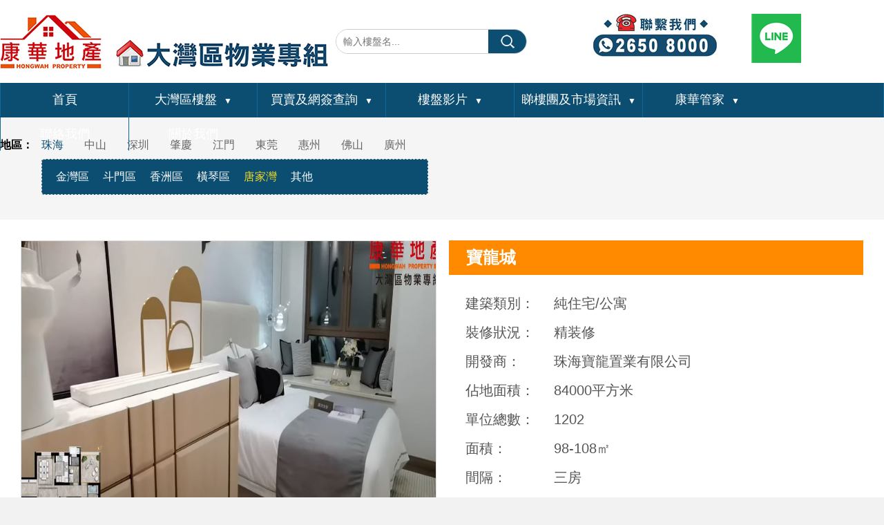

--- FILE ---
content_type: text/html; charset=utf-8
request_url: https://hwagents.com/goods-details-667.html
body_size: 11360
content:
<!DOCTYPE html>
<html lang="zh">
<head>
<title>寶龍城</title>
<meta name="keywords" content="寶龍城" />
<meta name="description" content="寶龍城" />
<meta charset="utf-8" />
<meta http-equiv="X-UA-Compatible" content="IE=edge">
<meta name="viewport" content="width=device-width, initial-scale=1, maximum-scale=1, user-scalable=no">
<link rel="shortcut icon" href="https://www.hwagents.com/hwagents.ico" />
<link rel="apple-touch-icon" href="https://www.hwagents.com/hwagents.jpg" />
<link rel="apple-touch-icon" href="https://www.hwagents.com/hwagents.jpg" />
<link rel="apple-touch-icon-precomposed" href="https://www.hwagents.com/hwagents.jpg" />
<meta property="og:site_name" content="康華地產" />
<meta property="og:type" content="article" />
<meta property="og:locale" content="zh_HK" />
<meta property="og:url" content="https://www.hwagents.com/大灣區樓盤" />
<meta property="og:title" content="康華地產-大灣區樓盤專家">
<meta property="og:description" content="大灣區樓盤有 廣州、深圳、珠海、佛山、東莞、中山、江門、惠州及肇慶" />
<meta property="og:image" content="https://www.hwagents.com/images/大灣區樓盤.jpg" />
<meta property="og:image:secure_url" content=" https://www.hwagents.com/images/大灣區樓盤" />
<meta property="article:author" content="https://www.hwagents.com" />
<meta property="article:section" content="唐家灣"/>
<meta property="article:tag" content="top" />
<meta name="facebook-domain-verification" content="aafn3otx2xnwbdwlsaexlvlrssgnn7" />
<!-- Global site tag (gtag.js) - Google Analytics -->
<script async src="https://www.googletagmanager.com/gtag/js?id=UA-137782075-1"></script>
<script>
  window.dataLayer = window.dataLayer || [];
  function gtag(){dataLayer.push(arguments);}
  gtag('js', new Date());

  gtag('config', 'UA-137782075-1');
</script>
<!-- Global site tag (gtag.js) - Google Ads: 774022931 -->
<script async src="https://www.googletagmanager.com/gtag/js?id=AW-774022931"></script>
<script>
  window.dataLayer = window.dataLayer || [];
  function gtag(){dataLayer.push(arguments);}
  gtag('js', new Date());

  gtag('config', 'AW-774022931');
</script>
<!-- Google tag (gtag.js) -->
<script async src="https://www.googletagmanager.com/gtag/js?id=AW-794439215">
</script>
<script>
  window.dataLayer = window.dataLayer || [];
  function gtag(){dataLayer.push(arguments);}
  gtag('js', new Date());

  gtag('config', 'AW-794439215');
</script>

<!-- Matomo -->

<script type="text/javascript">

  var _paq = window._paq || [];

  /* tracker methods like "setCustomDimension" should be called before "trackPageView" */

  _paq.push(['trackPageView']);

  _paq.push(['enableLinkTracking']);

  (function() {

    var u="//stats.c-m.hk/";

    _paq.push(['setTrackerUrl', u+'matomo.php']);

    _paq.push(['setSiteId', '87']);

    var d=document, g=d.createElement('script'), s=d.getElementsByTagName('script')[0];

    g.type='text/javascript'; g.async=true; g.defer=true; g.src=u+'matomo.js'; s.parentNode.insertBefore(g,s);

  })();

</script>

<!-- End Matomo Code -->
	
<!-- Global site tag (gtag.js) - Google Ads: 675408295 -->
<script async src="https://www.googletagmanager.com/gtag/js?id=AW-675408295"></script>
<script>
  window.dataLayer = window.dataLayer || [];
  function gtag(){dataLayer.push(arguments);}
  gtag('js', new Date());

  gtag('config', 'AW-675408295');
</script>
	
<!-- Meta Pixel Code -->
<script>
!function(f,b,e,v,n,t,s)
{if(f.fbq)return;n=f.fbq=function(){n.callMethod?
n.callMethod.apply(n,arguments):n.queue.push(arguments)};
if(!f._fbq)f._fbq=n;n.push=n;n.loaded=!0;n.version='2.0';
n.queue=[];t=b.createElement(e);t.async=!0;
t.src=v;s=b.getElementsByTagName(e)[0];
s.parentNode.insertBefore(t,s)}(window, document,'script',
'https://connect.facebook.net/en_US/fbevents.js');
fbq('init', '1450614978743729');
fbq('track', 'PageView');
</script>
<noscript><img height="1" width="1" style="display:none"
src="https://www.facebook.com/tr?id=1450614978743729&ev=PageView&noscript=1"
/></noscript>
<!-- End Meta Pixel Code -->

<link href="Admin/Tpl/font-awesome-4.5.0/css/font-awesome.min.css" rel="stylesheet" type="text/css"/>
<link href="./Index/Tpl/css/public_head.css" rel="stylesheet" type="text/css"/>
<link href="./Index/Tpl/css/animate.min.css" rel="stylesheet" type="text/css"/>
<link href="./Index/Tpl/css/lightbox.min.css" rel="stylesheet" type="text/css"/>
<link href="./Index/Tpl/css/swiper.min.css" rel="stylesheet" type="text/css"/>
<script src="./Index/Tpl/js/jquery-1.7.2.min.js" type="text/javascript"></script>
<script src="./Index/Tpl/js/common.js" type="text/javascript"></script>
<script src="./Index/Tpl/js/jquery.SuperSlide.2.1.1.js" type="text/javascript"></script>
<script src="./Index/Tpl/js/laydate/laydate.js" type="text/javascript"></script>
<link rel="stylesheet" href="./js/alertPopShow/common.css">
<script type="text/javascript" src="./js/alertPopShow/alertPopShow.js"></script>
<!-- Facebook Pixel Code -->
<script>
  !function(f,b,e,v,n,t,s)
  {if(f.fbq)return;n=f.fbq=function(){n.callMethod?
  n.callMethod.apply(n,arguments):n.queue.push(arguments)};
  if(!f._fbq)f._fbq=n;n.push=n;n.loaded=!0;n.version='2.0';
  n.queue=[];t=b.createElement(e);t.async=!0;
  t.src=v;s=b.getElementsByTagName(e)[0];
  s.parentNode.insertBefore(t,s)}(window, document,'script',
  'https://connect.facebook.net/en_US/fbevents.js');
  fbq('init', '1106273279560781');
  fbq('track', 'PageView');
</script>
<noscript><img height="1" width="1" style="display:none"
  src="https://www.facebook.com/tr?id=1106273279560781&ev=PageView&noscript=1"
/></noscript>
<!-- End Facebook Pixel Code -->

<!-- Google Tag Manager -->
<script>(function(w,d,s,l,i){w[l]=w[l]||[];w[l].push({'gtm.start':
new Date().getTime(),event:'gtm.js'});var f=d.getElementsByTagName(s)[0],
j=d.createElement(s),dl=l!='dataLayer'?'&l='+l:'';j.async=true;j.src=
'https://www.googletagmanager.com/gtm.js?id='+i+dl;f.parentNode.insertBefore(j,f);
})(window,document,'script','dataLayer','GTM-T9MKCSV');</script>
<!-- End Google Tag Manager -->

<!-- Meta Pixel Code -->
<script>
  !function(f,b,e,v,n,t,s)
  {if(f.fbq)return;n=f.fbq=function(){n.callMethod?
  n.callMethod.apply(n,arguments):n.queue.push(arguments)};
  if(!f._fbq)f._fbq=n;n.push=n;n.loaded=!0;n.version='2.0';
  n.queue=[];t=b.createElement(e);t.async=!0;
  t.src=v;s=b.getElementsByTagName(e)[0];
  s.parentNode.insertBefore(t,s)}(window, document,'script',
  'https://connect.facebook.net/en_US/fbevents.js');
  fbq('init', '1297773880843936');
  fbq('track', 'PageView');
</script>
<noscript><img height="1" width="1" style="display:none"
  src="https://www.facebook.com/tr?id=1297773880843936&ev=PageView&noscript=1"
/></noscript>
<!-- End Meta Pixel Code -->

<!-- Google tag (gtag.js) -->
<script async src="https://www.googletagmanager.com/gtag/js?id=G-MKYVCCSD3R"></script>
<script>
  window.dataLayer = window.dataLayer || [];
  function gtag(){dataLayer.push(arguments);}
  gtag('js', new Date());

  gtag('config', 'G-MKYVCCSD3R');
</script>
<script async src="https://pagead2.googlesyndication.com/pagead/js/adsbygoogle.js?client=ca-pub-8343107347512376"  crossorigin="anonymous"></script>

<!-- <-Whatsapp-conversion tracking-> -->
<script>
window.addEventListener('load', function () {
document.querySelectorAll('a[href*="https://api.whatsapp.com/"]').forEach(function (x) {
x.addEventListener('click', function () {
gtag('event', 'whatsapp');
});
});
document.querySelectorAll('a[href*="https://wa.me/"]').forEach(function (x) {
x.addEventListener('click', function () {
gtag('event', 'whatsapp');
});
});
});
</script>

<!-- <-Telephone-conversion tracking-> -->
<script>
window.addEventListener('load', function () {
document.querySelectorAll('[href*="tel:"]').forEach(function (x) {
x.addEventListener('click', function () {
gtag('event', 'telephone');
});
});
});
</script>

<!-- <-Contact Us-conversion tracking-> -->
<script>
window.addEventListener('load', function () {
if(window.location.href.indexOf("%E8%81%AF%E7%B5%A1%E6%88%91%E5%80%91") > 0){
gtag('event', 'Contact_us');
}
})
</script>
<!-- Google tag (gtag.js) -->
<script async src="https://www.googletagmanager.com/gtag/js?id=AW-794439215">
</script>
<script>
  window.dataLayer = window.dataLayer || [];
  function gtag(){dataLayer.push(arguments);}
  gtag('js', new Date());

  gtag('config', 'AW-794439215');
</script>
</head>
<script type="text/javascript">  
    function doNothing(){  
        window.event.returnValue=false;  
        return false;  
    }  
</script>
<body oncontextmenu=self.event.returnValue=false onselectstart="return false" ondragstart="return false";>
<!-- Google Tag Manager (noscript) -->
<noscript><iframe src="https://www.googletagmanager.com/ns.html?id=GTM-T9MKCSV"
height="0" width="0" style="display:none;visibility:hidden"></iframe></noscript>
<!-- End Google Tag Manager (noscript) -->
<script type="text/javascript">
function IsPC()
{  
           var userAgentInfo = navigator.userAgent;  
           var Agents = new Array("Android", "iPhone", "SymbianOS", "Windows Phone", "iPad", "iPod");  
           var flag = true;  
           for (var v = 0; v < Agents.length; v++) {  
               if (userAgentInfo.indexOf(Agents[v]) > 0) { flag = false; break; }  
           }  
           return flag;  
}            
if(!IsPC())window.location.href="mobile.php?m=goods&a=details&content_id=667";

</script>
<!--头部-->
<div class="header">
	<div class="box" style="position: relative;">
		<div class="zuo left"><a href="index.html"><img src="Uploads/images/2024/06/23/1719113067_classify_img.png" alt=""></a></div>
		<div class="you left" style=" display: flex;padding-left: 380px; padding-top: 20px;">
			<div class="div"><a href="tel:+85226508000"><img src="Uploads/images/2025/11/19/1763560605_classify_img.png" alt=""></a></div>
			<div style="padding-left:50px"><a href="https://line.me/ti/p/tZExhtYZMg"><img src="Uploads/images/2026/01/19/1768801111_classify_img.png" alt=""></a></div>
		</div>
		<div style="clearboth"></div>
		<form action="index.php?m=goods&a=search" method="get" class="sousuo">
			<input name="m" type="hidden" value="goods"  />
			<input name="a" type="hidden" value="search"  />
			<input class="sousuo_zuo left" placeholder="輸入樓盤名..." name="search" type="text" id="search" />
			<input name="" type="submit" value="" class="sousuo_you left" />
			<div style="clearboth"></div>
		</form>
	</div>
</div>
<!--头部-->

<!--栏目-->
<div class="f15515161691">
  <ul class="f15515161692">
    	  <li class="f15515161693">
		  <span class="f15515161694"><a class="f15515161695" href="index.php">首頁<i>▼</i></a></span>
		  	  </li>
	  	  <li class="f15515161693">
		  <span class="f15515161694"><a class="f15515161695" href="珠海樓盤">大灣區樓盤<i>▼</i></a></span>
		  		  <ul class="f15515161696">
			  			  <li class="f15515161697">
				  <a class="f15515161698" href="珠海樓盤">珠海</a>
				  				  <ul class="f16054943539">
					  					  <li class="f160549435310">
						  <a class="f160549435311" href="金灣區">金灣區</a>
					  </li>
					  					  <li class="f160549435310">
						  <a class="f160549435311" href="斗門區">斗門區</a>
					  </li>
					  					  <li class="f160549435310">
						  <a class="f160549435311" href="香洲區">香洲區</a>
					  </li>
					  					  <li class="f160549435310">
						  <a class="f160549435311" href="橫琴區">橫琴區</a>
					  </li>
					  					  <li class="f160549435310">
						  <a class="f160549435311" href="唐家灣">唐家灣</a>
					  </li>
					  					  <li class="f160549435310">
						  <a class="f160549435311" href="其他1">其他</a>
					  </li>
					  				  </ul>
				  			  </li>
			  			  <li class="f15515161697">
				  <a class="f15515161698" href="中山樓盤">中山</a>
				  				  <ul class="f16054943539">
					  					  <li class="f160549435310">
						  <a class="f160549435311" href="市區">市區</a>
					  </li>
					  					  <li class="f160549435310">
						  <a class="f160549435311" href="三鄉">南部片區</a>
					  </li>
					  					  <li class="f160549435310">
						  <a class="f160549435311" href="火炬開發區">火炬開發區</a>
					  </li>
					  					  <li class="f160549435310">
						  <a class="f160549435311" href="其他2">其他</a>
					  </li>
					  				  </ul>
				  			  </li>
			  			  <li class="f15515161697">
				  <a class="f15515161698" href="深圳樓盤">深圳</a>
				  			  </li>
			  			  <li class="f15515161697">
				  <a class="f15515161698" href="肇慶樓盤">肇慶</a>
				  			  </li>
			  			  <li class="f15515161697">
				  <a class="f15515161698" href="江門樓盤">江門</a>
				  			  </li>
			  			  <li class="f15515161697">
				  <a class="f15515161698" href="東莞樓盤">東莞</a>
				  			  </li>
			  			  <li class="f15515161697">
				  <a class="f15515161698" href="惠州樓盤">惠州</a>
				  			  </li>
			  			  <li class="f15515161697">
				  <a class="f15515161698" href="佛山樓盤">佛山</a>
				  			  </li>
			  			  <li class="f15515161697">
				  <a class="f15515161698" href="廣州樓盤">廣州</a>
				  			  </li>
			  		  </ul>
		  	  </li>
	  	  <li class="f15515161693">
		  <span class="f15515161694"><a class="f15515161695" href="?m=buy&a=index&classify_id=254">買賣及網簽查詢<i>▼</i></a></span>
		  		  <ul class="f15515161696">
			  			  <li class="f15515161697">
				  <a class="f15515161698" href="網簽查詢">網簽查詢</a>
				  			  </li>
			  			  <li class="f15515161697">
				  <a class="f15515161698" href="買賣流程">買賣流程</a>
				  			  </li>
			  			  <li class="f15515161697">
				  <a class="f15515161698" href="注意事項">注意事項</a>
				  			  </li>
			  			  <li class="f15515161697">
				  <a class="f15515161698" href="問與答">Q & A</a>
				  			  </li>
			  		  </ul>
		  	  </li>
	  	  <li class="f15515161693">
		  <span class="f15515161694"><a class="f15515161695" href="樓盤影片">樓盤影片<i>▼</i></a></span>
		  		  <ul class="f15515161696">
			  			  <li class="f15515161697">
				  <a class="f15515161698" href="肇慶">肇慶</a>
				  			  </li>
			  			  <li class="f15515161697">
				  <a class="f15515161698" href="珠海">珠海</a>
				  			  </li>
			  			  <li class="f15515161697">
				  <a class="f15515161698" href="中山">中山</a>
				  			  </li>
			  			  <li class="f15515161697">
				  <a class="f15515161698" href="東莞江門">其它地區</a>
				  			  </li>
			  			  <li class="f15515161697">
				  <a class="f15515161698" href="其它">其它</a>
				  			  </li>
			  		  </ul>
		  	  </li>
	  	  <li class="f15515161693">
		  <span class="f15515161694"><a class="f15515161695" href="市場資訊及活動">睇樓團及市場資訊<i>▼</i></a></span>
		  		  <ul class="f15515161696">
			  			  <li class="f15515161697">
				  <a class="f15515161698" href="睇樓團">睇樓團</a>
				  				  <ul class="f16054943539">
					  					  <li class="f160549435310">
						  <a class="f160549435311" href="https://www.hwagents.com/%E8%81%AF%E7%B5%A1%E6%88%91%E5%80%91">图标</a>
					  </li>
					  				  </ul>
				  			  </li>
			  			  <li class="f15515161697">
				  <a class="f15515161698" href="index.php?m=special&a=index&classify_id=381">康華特價區</a>
				  				  <ul class="f16054943539">
					  					  <li class="f160549435310">
						  <a class="f160549435311" href="/index.php?m=special&a=index&classify_id=381">肇慶</a>
					  </li>
					  					  <li class="f160549435310">
						  <a class="f160549435311" href="/index.php?m=special&a=index&classify_id=382">珠海</a>
					  </li>
					  					  <li class="f160549435310">
						  <a class="f160549435311" href="/index.php?m=special&a=index&classify_id=383">中山</a>
					  </li>
					  					  <li class="f160549435310">
						  <a class="f160549435311" href="/index.php?m=special&a=index&classify_id=384">其它</a>
					  </li>
					  				  </ul>
				  			  </li>
			  			  <li class="f15515161697">
				  <a class="f15515161698" href="講座時間">講座時間</a>
				  			  </li>
			  		  </ul>
		  	  </li>
	  	  <li class="f15515161693">
		  <span class="f15515161694"><a class="f15515161695" href="康華管家">康華管家<i>▼</i></a></span>
		  		  <ul class="f15515161696">
			  			  <li class="f15515161697">
				  <a class="f15515161698" href="代辦匯款">代辦匯款</a>
				  			  </li>
			  			  <li class="f15515161697">
				  <a class="f15515161698" href="全屋裝修">全屋裝修</a>
				  			  </li>
			  			  <li class="f15515161697">
				  <a class="f15515161698" href="收樓及驗樓">收樓及驗樓</a>
				  			  </li>
			  			  <li class="f15515161697">
				  <a class="f15515161698" href="代租代管">代租代管</a>
				  			  </li>
			  			  <li class="f15515161697">
				  <a class="f15515161698" href="傢俬訂制">傢俬電器</a>
				  			  </li>
			  		  </ul>
		  	  </li>
	  	  <li class="f15515161693">
		  <span class="f15515161694"><a class="f15515161695" href="聯絡我們">聯絡我們<i>▼</i></a></span>
		  	  </li>
	  	  <li class="f15515161693">
		  <span class="f15515161694"><a class="f15515161695" href="關於我們">關於我們<i>▼</i></a></span>
		  		  <ul class="f15515161696">
			  			  <li class="f15515161697">
				  <a class="f15515161698" href="/index.php?m=photo&a=index&classify_id=251">傳媒專訪</a>
				  			  </li>
			  		  </ul>
		  	  </li>
	  	</ul>
	<script type="text/javascript">
		$(document).ready(function() {
			$( '.f15515161693' ).hover(
				function(){
					$(this).children('.f15515161696').slideDown(200);
				},
				function(){
					$(this).children('.f15515161696').slideUp(200);
				}
			);
			$( '.f15515161697' ).hover(
				function(){
					$(this).children('.f16054943539').slideDown(200);
				},
				function(){
					$(this).children('.f16054943539').slideUp(200);
				}
			);
		});
	</script> 
</div>
<!--栏目-->

<!--内页banner-->
<div class="ny_banner" style=" height: 480px; background: url() no-repeat center"></div><style>	body{ background: #f2f2f2;}
	.ny_banner{ display: none;}
.goods_xq{}
.goods_xq_content{ background: #fff; padding: 30px;}
.goods_xq_content .zuo{ width:600px;float: left;}
.swiper-container {width:600px; height:100%;margin-left: auto;margin-right: auto;}
.swiper-slide {background-size:100%100%;}
.gallery-top {height:460px;width: 100%;}
.gallery-thumbs {height:106px;box-sizing: border-box;padding: 10px 0 ;margin-top: 10px !important; overflow: hidden;}
.gallery-thumbs .swiper-slide {height: 100%;opacity: 0.4;transition: all 0.6s;}
.gallery-thumbs .swiper-slide-thumb-active {opacity: 1;}
.gallery-thumbs .swiper-slide:hover{opacity: 1; cursor: pointer; transform: scale(1.02)}
.goods_xq_content .you{ width:600px; float: right;}
.goods_xq_content .you .top{ font-size:24px; font-weight: bold;color:#fff; line-height:50px;background-color: #ff8a00; text-indent: 25px;}
.goods_xq_content .you .content{ line-height: 42px; font-size: 20px; color: #555; padding-top:20px;}
.goods_xq_content .you .content ul li{background: url(../images/cp_dian.png) no-repeat left center; text-indent:12px;}
.goods_xq_content .you .content ul li strong{ color: #cf171f; font-size: 30px;}
	.goods_xq_content .you .content ul li i{ width: 140px; display: inline-block}
.goods_neirong{ margin-top: 30px;}
.goods_neirong .zuo{ width: 960px; background: #fff;}
.goods_xq_tuwen{}
.f15457584591 {}
.f15457584592 {height:50px;line-height:50px;position:relative; background-color: #007d72;}
.f15457584593 {float:left;position:absolute;height:50px;}
.f15457584594 {float:left;cursor:pointer;color:#fff; font-size: 18px; padding: 0 30px;}
.f15457584594.on {height:50px;background-color:#ff8a00;color:#fff;}
.f15457584596 {padding: 30px;}
.miaoshu{}
.miaoshu .top{color: #555; padding-bottom: 15px; font-size:24px; font-weight: bold;}
.miaoshu .content{color: #666; font-size: 16px; line-height: 30px; padding-top:15px;}
.miaoshu .content img{ max-width: 100%; padding-top:15px;}
</style><!--
<style>
	.mianbaoxie{ padding-top: 35px; padding-bottom: 20px;}
	.mianbaoxie a{ font-size: 14px;color: #666666;}
	.mianbaoxie i{ display: inline-block; padding: 0 6px;color: #666666;}
</style>
<div class="box">
	<div class="mianbaoxie">
		<a href="index.php">首頁</a><i>></i>
		
				<a style="display:none1" href="珠海樓盤">珠海</a>		<a style="display:none" href="中山樓盤">中山</a>		<a style="display:none" href="深圳樓盤">深圳</a>		<a style="display:none" href="肇慶樓盤">肇慶</a>		<a style="display:none" href="江門樓盤">江門</a>		<a style="display:none" href="東莞樓盤">東莞</a>		<a style="display:none" href="惠州樓盤">惠州</a>		<a style="display:none" href="佛山樓盤">佛山</a>		<a style="display:none" href="廣州樓盤">廣州</a>		
				<i style="display:none">></i><a href="" style="display:none">金灣區</a>
				<i style="display:none">></i><a href="" style="display:none">斗門區</a>
				<i style="display:none">></i><a href="" style="display:none">香洲區</a>
				<i style="display:none">></i><a href="" style="display:none">橫琴區</a>
				<i style="display:none1">></i><a href="" style="display:none1">唐家灣</a>
				<i style="display:none">></i><a href="" style="display:none">其他</a>
			</div>
</div>-->

<!--产品分类列表-->
<style>
/*产品分类列表页*/
.product_title{background: #f5f5f5;padding: 20px 0 85px 0;;}
.product_title .zuo{width:50px;font-size: 16px;color: #000;font-weight: 700; line-height: 40px;margin-right: 10px;}
.product_title .you{width:1120px;}
.f15723982501 {}
.f15723982502 {height:40px;line-height:40px;position:relative;z-index:1;display:inline-block;}
.f15723982503 {float:left;display:inline;}
.f15723982503 .on{display: block !important;}
.f15723982504 {float:left}
.f15723982504 .active{color:#0c4e71 !important;}
.f15723982504 .f15723982505 {display:block;color: #666;font-size: 16px;margin-right:30px;}
.f15723982504 .f15723982505:hover {color:#0c4e71;}
.f15723982506 {display:none;width:100%;left:0;top:40px;position:absolute; background:#0c4e71;height: 50px;line-height: 50px;border: 1px dashed #d8d7d7;border-radius: 4px;}
.f15723982507{float: left;}
.f15723982507 .active{color:#f4d923 !important;}
.f15723982507 .f15723982508 {display:block;color: #fff;font-size: 16px;margin-left: 20px;}
.f15723982507 .f15723982508:hover{}
</style>
<div class="product_title">
	<div class="box clear">
		<div class="zuo left">地區：</div>
		<div class="you left">
			<div class="f15723982501">
				<ul class="f15723982502">
<!--
					<li class="f15723982503">
						<div class="f15723982504">
							<a style="margin-left: 0" class="f15723982505 active" href="珠海樓盤">全部</a>
						</div>
					</li>
-->
										<li class="f15723982503">
						<div class="f15723982504">
							<a class="f15723982505 active" href="珠海樓盤">珠海</a>
						</div>
												<ul class="f15723982506 on clear">
														<li class="f15723982507"> <a class="f15723982508 " href="金灣區">金灣區</a>
							</li>
														<li class="f15723982507"> <a class="f15723982508 " href="斗門區">斗門區</a>
							</li>
														<li class="f15723982507"> <a class="f15723982508 " href="香洲區">香洲區</a>
							</li>
														<li class="f15723982507"> <a class="f15723982508 " href="橫琴區">橫琴區</a>
							</li>
														<li class="f15723982507"> <a class="f15723982508 active" href="唐家灣">唐家灣</a>
							</li>
														<li class="f15723982507"> <a class="f15723982508 " href="其他1">其他</a>
							</li>
													</ul>
											</li>
										<li class="f15723982503">
						<div class="f15723982504">
							<a class="f15723982505" href="中山樓盤">中山</a>
						</div>
												<ul class="f15723982506  clear">
														<li class="f15723982507"> <a class="f15723982508 " href="市區">市區</a>
							</li>
														<li class="f15723982507"> <a class="f15723982508 " href="三鄉">南部片區</a>
							</li>
														<li class="f15723982507"> <a class="f15723982508 " href="火炬開發區">火炬開發區</a>
							</li>
														<li class="f15723982507"> <a class="f15723982508 " href="其他2">其他</a>
							</li>
													</ul>
											</li>
										<li class="f15723982503">
						<div class="f15723982504">
							<a class="f15723982505" href="深圳樓盤">深圳</a>
						</div>
											</li>
										<li class="f15723982503">
						<div class="f15723982504">
							<a class="f15723982505" href="肇慶樓盤">肇慶</a>
						</div>
											</li>
										<li class="f15723982503">
						<div class="f15723982504">
							<a class="f15723982505" href="江門樓盤">江門</a>
						</div>
											</li>
										<li class="f15723982503">
						<div class="f15723982504">
							<a class="f15723982505" href="東莞樓盤">東莞</a>
						</div>
											</li>
										<li class="f15723982503">
						<div class="f15723982504">
							<a class="f15723982505" href="惠州樓盤">惠州</a>
						</div>
											</li>
										<li class="f15723982503">
						<div class="f15723982504">
							<a class="f15723982505" href="佛山樓盤">佛山</a>
						</div>
											</li>
										<li class="f15723982503">
						<div class="f15723982504">
							<a class="f15723982505" href="廣州樓盤">廣州</a>
						</div>
											</li>
									</ul>
			</div>
		</div>
	</div>
</div> 
<!--产品分类列表--><div class="box"><div class="goods_xq"><!--内容--><div class="goods_xq_content"><div class="zuo"><div class="product_article_top"><div class="pc_box"><div id="MagnifierWrap2"><div class="MagnifierMain"><img class="MagTargetImg" src="Uploads/image/20200803/20200803165835_26053.jpg" /></div><span class="spe_leftBtn"></span><span class="spe_rightBtn"></span><div class="spec-items"><ul><li class="on"><img src="Uploads/image/20200803/20200803165835_26053.jpg" /></li><li class=""><img src="Uploads/image/20200803/20200803165836_50484.jpg" /></li><li class=""><img src="Uploads/image/20200803/20200803165836_98945.jpg" /></li><li class=""><img src="Uploads/image/20200803/20200803165838_49858.jpg" /></li><li class=""><img src="Uploads/image/20200803/20200803165839_98560.jpg" /></li></ul></div></div></div></div><script type="text/javascript" src="./Index/Tpl/js/magnifier.js"></script></div><div class="you"><div class="top">寶龍城</div><div class="content"><ul><li><i>建築類別：</i>純住宅/公寓</li><li><i>裝修狀況：</i>精装修</li><li><i>開發商：</i>珠海寶龍置業有限公司</li><li><i>佔地面積：</i>84000平方米</li><li><i>單位總數：</i>1202</li><li><i>面積：</i>98-108㎡</li><li><i>間隔：</i>三房</li><li><i>入伙時間：</i>2022年年底</li><li><i>樓盤地址：</i>珠海市高新區港灣大道與金峰北路交匯處</li><li><i>價錢：</i><strong>¥230萬</strong></li><li><a style=" display: block; padding-left: 13px; padding-top: 10px; font-size: 24px;color: #946666;" target="_blank" href="https://youtu.be/fb5lJ3MisMU">https://youtu.be/fb5lJ3MisMU</a></li></ul></div></div><div style="clear: both;"></div></div><!--内容--><!--详情--><div class="goods_neirong clear"><div class="zuo left"><div class="goods_xq_tuwen"><div class="f15457584591"><div class="f15457584592"><ul class="f15457584593"><li class="f15457584594">新盤描述</li><li class="f15457584594">單位户型和平面圖</li><li class="f15457584594">地圖</li><li class="f15457584594">相關資料</li><li class="f15457584594">樓盤影片介紹</li></ul></div><div class="f15457584595"><div class="f15457584596"><div class="miaoshu"><div class="top">新盤描述</div><div class="content"><span style="font-size:14px;">項目由香港上市公司寶龍集團(1238)發展, 近9萬㎡體驗式購物中心、近5000㎡創智型寫字樓、近3萬㎡五星級酒店以及超10萬㎡生態居住構成的大型旗艦生活城, 將配有集休閒娛樂、餐飲購物、兒童天地、電影院線、精品超市為一體的大型MALL, 極大改善高新區大型商業綜合體稀缺的現狀，革新唐家灣的商業、文化及人居格局，為珠海城市發展注入新動能。<br />
<img src="Uploads/image/20200803/20200803170007_66156.jpg" alt="" /><img src="Uploads/image/20200803/20200803170008_12631.jpg" alt="" /></span> 
<div style="white-space:nowrap;">
	<br />
</div></div></div></div><div class="f15457584596"><div class="miaoshu"><div class="top">單位户型和平面圖</div><div class="content"><img src="Uploads/image/20200803/20200803170020_77469.jpg" alt="" /><img src="Uploads/image/20200803/20200803170020_92435.jpg" alt="" /></div></div></div><div class="f15457584596"><div class="miaoshu"><div class="top">地圖</div><div class="content"><iframe width="600" height="460" frameborder='0' scrolling='no' marginheight='0' marginwidth='0' src="https://surl.amap.com/1nMAUwh1cWS"></iframe></div></div></div><div class="f15457584596"><div class="miaoshu"><div class="top">相關資料</div><div class="content"><span style="font-size:14px;">管理費：3元/平</span><br />
<span style="font-size:14px;"></span><br />
<span style="font-size:14px;"></span><span style="font-size:14px;">周邊設施</span><br />
<br />
<span style="font-size:14px;">交通</span><br />
<span style="font-size:14px;">深中通道、深珠通道（規劃中），淇澳大橋，金琴快線</span><br />
<br />
<span style="font-size:14px;">幼兒園</span><br />
<span style="font-size:14px;">唐家灣中心幼兒園、紅樹林幼兒園、金星幼兒園、金海幼兒園、景峰幼兒園</span><br />
<span style="font-size:14px;">中小學中小學</span><br />
<span style="font-size:14px;">禮和小學、金鳳小學、金鼎第一小學、金鼎中學、禮和中學；</span><br />
<span style="font-size:14px;">大學大學</span><br />
<span style="font-size:14px;">北京理工大學珠海學院、北京師範大學珠海分校、北京師範大學-香港浸會大學聯合國際學院，中山大學珠海校區；</span><br />
<br />
<span style="font-size:14px;">商場</span><br />
<span style="font-size:14px;">寶龍城商業中心（未來項目將規劃近9萬㎡的購物中心，集居住、辦公、休閒、娛樂、購物功能於一體的高新區標桿性商業綜合體，彌補了唐家區域沒有城市綜合體的空白）；</span><br />
<br />
<span style="font-size:14px;">醫院</span><br />
<span style="font-size:14px;">廣東省第二人民醫院珠海醫院、中山大學第五附屬醫院、中山大學附屬婦女兒童醫院（在建）</span><br />
<br />
<span style="font-size:14px;">其他</span><br />
<span style="font-size:14px;">高新區稅務局、高新區工商局、行政服務中心、高新區公安局；人文公共配套：唐紹儀故居、蘇兆征故居、淇澳島紅樹林濕地公園、珠海國際高爾夫<br />
<img src="Uploads/image/20200803/20200803170538_57301.jpg" alt="" /></span><br /></div></div></div><div class="f15457584596"><div class="miaoshu"><div class="top">樓盤影片介紹</div><div class="content"></div></div></div></div><script type="text/javascript">jQuery(".f15457584591").slide({titCell:".f15457584594",mainCell:".f15457584595",trigger:"click"});</script></div></div></div><div class="you right"><!--康華代理--><div class="daili"><div class="top">康華代理</div><ul><li><div class="clear"><div class="tupian left"><img src="Uploads/images/2020/09/15/1600154745_img.jpg" alt=""></div><div class="intro right"><i>謝天洛</i><span>Andy Tse</span><p><strong style="color: #000"></strong>銅鑼灣分行</p><div class="lianxifs clear"><a target="_blank" class="dianhua" href="tel:9439 8927"></a><a target="_blank" class="whats" href="https://api.whatsapp.com/send?phone=85294398927"></a></div><div class="tan_tel">9439 8927</div></div></div><!--						<div class="look"><a target="_blank" href="https://api.whatsapp.com/send?phone=85294398927">約睇樓</a></div>--></li></ul></div><!--康華代理--><div><!--小轮播-->
			<div class="tan_img" style="margin-top: 30px;"><img width="310px" height="310px" src="Uploads/images/2024/04/27/1714212351_classify_img.jpg" alt=""></div>
<!--小轮播-->	

<!--联系方式-->
			<div class="lianxi">
				<div class="top"><img src="Uploads/images/2024/04/24/1713950166_classify_img.png" alt=""></div>
				<div class="content">
					<div class="name">大灣區樓盤展銷廳</div>
					<div class="time">開放時間：11:00am-7:00pm</div>
					<div class="dizhi"><br />
<span style="white-space:normal;"></span></div>
				</div>
			</div>
<!--联系方式-->	</div></div></div><!--详情--></div></div><style>/*弹框样式2*/
.cd-popup1 { position: fixed; left: 0; top: 0; height: 100%; width: 100%; background-color: rgba(0, 0, 0, 0.5); opacity: 0; visibility: hidden; -webkit-transition: opacity 0.3s 0s, visibility 0s 0.3s; -moz-transition: opacity 0.3s 0s, visibility 0s 0.3s; transition: opacity 0.3s 0s, visibility 0s 0.3s; z-index: 9999;}
.cd-popup1.is-visible1 { opacity: 1; visibility: visible; -webkit-transition: opacity 0.3s 0s, visibility 0s 0s; -moz-transition: opacity 0.3s 0s, visibility 0s 0s; transition: opacity 0.3s 0s, visibility 0s 0s; }
.cd-popup-container1 { position: relative; width:600px; margin: 200px auto; height:580px; background: #FFF; border-radius: .4rem .4rem .4rem .4rem; box-shadow: 0 0 20px rgba(0, 0, 0, 0.2); -webkit-transform: translateY(-60px); -moz-transform: translateY(-60px); -ms-transform: translateY(-60px); -o-transform: translateY(-60px); transform: translateY(-60px); -webkit-backface-visibility: hidden; -webkit-transition-property: -webkit-transform; -moz-transition-property: -moz-transform; transition-property: transform; -webkit-transition-duration: 0.3s; -moz-transition-duration: 0.3s; -ms-transition-duration: 0.3s; -o-transition-duration: 0.3s; transition-duration: 0.3s; }
	.cd-popup-container1 p{ height: 50px; line-height: 50px; background: #cf171f; font-size: 18px; color: #fff; text-indent: 25px;}
.cd-popup-close { position: absolute; right: 25px; top:5px; z-index: 10; width: auto; height: 1.25rem; display: block; font-size: 24px; color: #fff;}
.is-visible1 .cd-popup-container1 { -webkit-transform: translateY(0); -moz-transform: translateY(0); -ms-transform: translateY(0); -o-transform: translateY(0); transform: translateY(0); }
	.cd-buttons{ padding: 25px;}
	.cd-buttons .top{ font-size: 14px; color: #555;}
	.cd-buttons .liuyan span{ line-height:20px; display: block;float: left; margin-top: 10px;}
	.cd-buttons .liuyan span input{ float: left; display: block;margin-top:3px;}
	.cd-buttons .liuyan span i{ float: left; display: block; padding-left: 5px; padding-right: 20px;}
	.cd-buttons .liuyan li{ margin-bottom: 10px;}
	.kkkkkk1{ height: 34px; border:1px solid #e0e0e0; width: 135px; padding-left: 10px;color: #888; float: left}
	.kkkkkk2{ height: 34px; border:1px solid #e0e0e0; width: 380px; padding-left: 10px;color: #888; float: right;}
	.kkkkkk3{ height: 34px; border:1px solid #e0e0e0; width:538px; padding-left: 10px;color: #888; }
	.kkkkkk4{ height: 34px; border:1px solid #e0e0e0; width:255px; padding-left: 10px;color: #888;float: left}
	.kkkkkk5{ height: 34px; border:1px solid #e0e0e0; width:260px; padding-left: 10px;color: #888;float: right}
	.kkkkkk6{ height:128px; border:1px solid #e0e0e0; width:528px; padding: 5px 10px; color: #888; }
	.kkkkkk7{ height:42px; border:none; width:265px; color: #fff; background-color: #cf171f; font-size: 14px; margin-left: auto; margin-right: auto; border-radius: 5px; display: block;}
</style><div class="cd-popup1"><div class="cd-popup-container1"><p>約睇樓</p><div class="cd-buttons"><div class="top">如有任何詢問，請填寫下列表格並按「遞交」，我們將會盡快回覆。</div><div class="liuyan" id="model-a"><form action="index.php?m=message&a=add_save" method="post" enctype="multipart/form-data" onsubmit="return return_message()" id="form" class="f14488721902"><input name="data[type_id]" type="hidden" id="type_id" class="f14488721903" value="11" /><input name="classify_id" type="hidden" id="classify_id" class="f14488721904" value="253" /><input name="data[date]" type="hidden" id="date" class="f14488721905" value="1768938480" /><li class="clear"><span class="clear"><input   type="radio" value="先生" name="data[xingbie]" checked="checked"/><i>先生</i></span><span class="clear"><input   type="radio" value="太太" name="data[xingbie]"/><i>太太</i></span><span class="clear"><input   type="radio" value="小姐" name="data[xingbie]" /><i>小姐</i></span><span class="clear"><input   type="radio" value="女士" name="data[xingbie]"/><i>女士</i></span><span class="clear"><input   type="radio" value="博士" name="data[xingbie]"/><i>博士</i></span></li><li class="clear"><input name="data[theme]" type="text" placeholder="姓氏"  class="kkkkkk1"/><input name="data[name]" type="text" placeholder="名字" class="kkkkkk2"/></li><li><input name="data[Email]" type="text" class="kkkkkk3" placeholder="電郵地址"  /></li><li><input name="data[tel]" type="text" class="kkkkkk3" placeholder="聯絡號碼"  /></li><li class="clear"><input name="data[time]" type="date" placeholder="預約睇樓日期" class="kkkkkk4"><select class="kkkkkk5" name="data[shijian]" id=""><option value="所有時段">所有時段</option><option value="上午">上午</option><option value="下午">下午</option></select></li><li><textarea name="data[content]" type="text" class="kkkkkk6" placeholder="查詢樓盤及內容"></textarea></li><li style="margin-top:20px;"><input class="kkkkkk7" name="" type="submit" value="立即遞交"></li><div class="clear"></div></form></div></div><a href="#0" class="cd-popup-close">x</a></div></div><script type="text/javascript">            $('#model-a input[type="submit"]').click(function(){
              if (!($('#model-a input[name="data[Email]"]').val() && $('#model-a input[name="data[tel]"]').val())){
                alert('電郵地址或聯絡號碼為空，無法提交！');
                return false;
              }

            })
</script><script type="text/javascript">    /*弹框JS内容*/
    jQuery(document).ready(function($){

		
		//打开窗口
        $('.cd-popup-trigger1').on('click', function(event){
            event.preventDefault();
            $('.cd-popup1').addClass('is-visible1');
            //$(".dialog-addquxiao").hide()
        });
        //关闭窗口
        $('.cd-popup1').on('click', function(event){
            if( $(event.target).is('.cd-popup-close') || $(event.target).is('.cd-popup1') ) {
                event.preventDefault();
                $(this).removeClass('is-visible1');
            }
        });
        //ESC关闭
        $(document).keyup(function(event){
            if(event.which=='27'){
                $('.cd-popup1').removeClass('is-visible1');
            }
        });

    });
</script><!--版权-->
<div class="banquan">
	<div class="box clear">
<!--有钱链接-->
		<div class="yqlj left">
			<dl>
				<dt>友情鏈接</dt>
							</dl>
		</div>
<!--聯系我們-->
		<div class="lxwm left">
			<dl>
				<dt>聯絡我們</dt>
				<dd>
	地址：荃灣南豐中心6樓618A
</dd>
<dd>
	<span style="white-space:normal;">電話：2650 8000<br />
<br />
</span><br style="white-space:normal;" />
</dd>
<dd>
	<br />
</dd>			</dl>
		</div>
<!--導航欄目-->
		<div class="dhlm left">
			<dl>
				<dt>導航欄目</dt>
								<dd><a href="index.php">首頁</a></dd>
								<dd><a href="珠海樓盤">大灣區樓盤</a></dd>
								<dd><a href="?m=buy&a=index&classify_id=254">買賣及網簽查詢</a></dd>
								<dd><a href="樓盤影片">樓盤影片</a></dd>
								<dd><a href="市場資訊及活動">睇樓團及市場資訊</a></dd>
								<dd><a href="康華管家">康華管家</a></dd>
								<dd><a href="聯絡我們">聯絡我們</a></dd>
								<dd><a href="關於我們">關於我們</a></dd>
							</dl>
		</div>
<!--關於我們-->
		<div class="gywm right">
			<dl>
				<dt>免責聲明</dt>
				<dd><span style="color: rgb(255, 255, 255);" font-size:10px;text-align:center;white-space:normal;background-color:#1f272f;"="">康華地產有限公司（本公司）純粹就香港以外地方的物業進行地產代理工作，本公司並沒有牌照處理任何位於香港的物業。</span><span style="color:#FFFFFF;">所有國內物業資料及圖片由發展商提供，顧客必須親自審查或決定所有資料的真確</span><span style="color:#000000;"><span style="color:#FFFFFF;">性</span><span style="text-wrap:wrap;color:#FFFFFF;">，</span><span style="color:#000000;"><span style="color:#FFFFFF;">本公司轉介買家之產品，根據《證劵及期貨條例》的界定，買家可能或有可能需要符合「專業投資者」資格，建議買家購買前請自行向有關人士尋求獨立專業意見，買家如與發展商或產品供應商發生任何爭議，康華地產概不承擔任何責任。</span><br />
<span style="color:#FFFFFF;"><span style="color:#FFFFFF;">本公司的考察團為睇樓團，並非旅行團，行程車輛及膳食均由第三方發展商所提供，該行程並非由持牌旅行代理商組織或宣傳、及非由持牌領隊陪同，該行程不受旅遊業監管局所監管，建議參與者有需要自行購買旅程保</span><span style="color:#FFFFFF;">險。</span></span><span style="color:#FFFFFF;"></span></span></span><br /></dd>
			</dl>
		</div>
		
		
		
	</div>
	<div class="box banquan1 clear">
		<div class="zuo left">
						<a class="" target="_blank" href="https://www.facebook.com/HONGWAHCHINA/"><img class="" src="Uploads/images/2025/10/22/1761118983_classify_img.png" alt="脸书"><p class="" ><img src="" alt=""></p></a>
						<a class="ewm_tc" target="_blank" href="https://line.me/ti/p/tZExhtYZMg"><img class="ewm_tc1" src="Uploads/images/2025/10/23/1761195243_classify_img.png" alt="微信公眾號"><p class="ewm_tc2" ><img src="Uploads/images/2025/10/27/1761541126_page_img.png" alt=""></p></a>
						<a class="" target="_blank" href="/cdn-cgi/l/email-protection#6900070f0629011e080e0c071d1a470a0604"><img class="" src="Uploads/images/2025/10/23/1761208978_classify_img.png" alt="公司電郵"><p class="" ><img src="" alt=""></p></a>
					</div>
		<div class="you right"><div style="float:left;">
	&copy; 2018 hwagents.com. All Rights Reserved.
</div></div>
	</div>
<script data-cfasync="false" src="/cdn-cgi/scripts/5c5dd728/cloudflare-static/email-decode.min.js"></script><script>
	$(".ewm_tc1").hover(function(){
  $(".ewm_tc2").toggle();
});
</script>
</div>
<!--版权-->
<script defer src="https://static.cloudflareinsights.com/beacon.min.js/vcd15cbe7772f49c399c6a5babf22c1241717689176015" integrity="sha512-ZpsOmlRQV6y907TI0dKBHq9Md29nnaEIPlkf84rnaERnq6zvWvPUqr2ft8M1aS28oN72PdrCzSjY4U6VaAw1EQ==" data-cf-beacon='{"version":"2024.11.0","token":"63aabcdbd6994f3ea201a49a1e81a2bd","r":1,"server_timing":{"name":{"cfCacheStatus":true,"cfEdge":true,"cfExtPri":true,"cfL4":true,"cfOrigin":true,"cfSpeedBrain":true},"location_startswith":null}}' crossorigin="anonymous"></script>
</body></html>

--- FILE ---
content_type: text/html; charset=utf-8
request_url: https://www.google.com/recaptcha/api2/aframe
body_size: 185
content:
<!DOCTYPE HTML><html><head><meta http-equiv="content-type" content="text/html; charset=UTF-8"></head><body><script nonce="2OXlBxYxOcmnOEG_VXXEEQ">/** Anti-fraud and anti-abuse applications only. See google.com/recaptcha */ try{var clients={'sodar':'https://pagead2.googlesyndication.com/pagead/sodar?'};window.addEventListener("message",function(a){try{if(a.source===window.parent){var b=JSON.parse(a.data);var c=clients[b['id']];if(c){var d=document.createElement('img');d.src=c+b['params']+'&rc='+(localStorage.getItem("rc::a")?sessionStorage.getItem("rc::b"):"");window.document.body.appendChild(d);sessionStorage.setItem("rc::e",parseInt(sessionStorage.getItem("rc::e")||0)+1);localStorage.setItem("rc::h",'1768938488119');}}}catch(b){}});window.parent.postMessage("_grecaptcha_ready", "*");}catch(b){}</script></body></html>